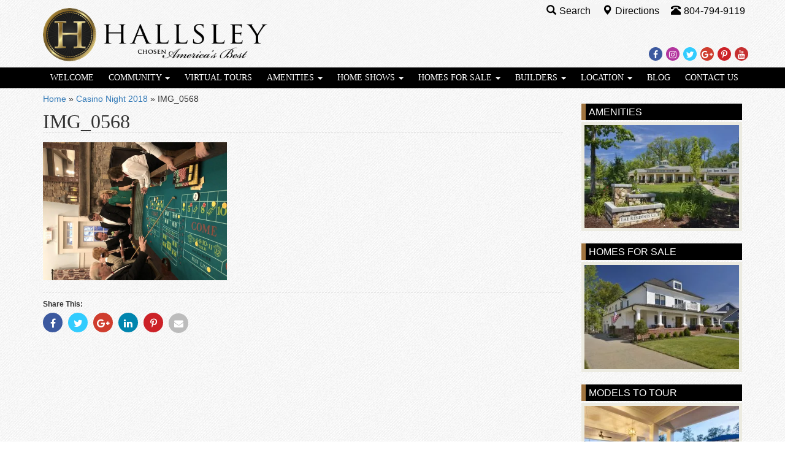

--- FILE ---
content_type: text/html; charset=UTF-8
request_url: https://www.hallsley.com/casino-night-2018/img_0568/
body_size: 10936
content:

<!DOCTYPE html>
<html lang="en-US">
<head>
  <meta charset="utf-8">
  <meta http-equiv="X-UA-Compatible" content="IE=edge">
  <meta name="viewport" content="width=device-width, initial-scale=1">

  	<link rel="apple-touch-icon" sizes="57x57" href="/apple-touch-icon-57x57.png">  
	<link rel="apple-touch-icon" sizes="114x114" href="/apple-touch-icon-114x114.png">    
	<link rel="apple-touch-icon" sizes="72x72" href="/apple-touch-icon-72x72.png">      
	<link rel="apple-touch-icon" sizes="144x144" href="/apple-touch-icon-144x144.png">        
	<link rel="apple-touch-icon" sizes="60x60" href="/apple-touch-icon-60x60.png">          
	<link rel="apple-touch-icon" sizes="120x120" href="/apple-touch-icon-120x120.png">            
	<link rel="apple-touch-icon" sizes="76x76" href="/apple-touch-icon-76x76.png">              
	<link rel="apple-touch-icon" sizes="152x152" href="/apple-touch-icon-152x152.png">                
	<link rel="icon" type="image/png" href="/favicon-196x196.png" sizes="196x196">                    
	<link rel="icon" type="image/png" href="/favicon-160x160.png" sizes="160x160">                    
	<link rel="icon" type="image/png" href="/favicon-96x96.png" sizes="96x96">                        
	<link rel="icon" type="image/png" href="/favicon-16x16.png" sizes="16x16">                          
	<link rel="icon" type="image/png" href="/favicon-32x32.png" sizes="32x32">                          
	<meta name="msapplication-TileColor" content="#ffc40d">                            
	<meta name="msapplication-TileImage" content="/mstile-144x144.png">                              
  <meta name='robots' content='index, follow, max-image-preview:large, max-snippet:-1, max-video-preview:-1' />
	<style>img:is([sizes="auto" i], [sizes^="auto," i]) { contain-intrinsic-size: 3000px 1500px }</style>
	
<!-- Google Tag Manager for WordPress by gtm4wp.com -->
<script data-cfasync="false" data-pagespeed-no-defer>
	var gtm4wp_datalayer_name = "dataLayer";
	var dataLayer = dataLayer || [];
</script>
<!-- End Google Tag Manager for WordPress by gtm4wp.com -->
	<!-- This site is optimized with the Yoast SEO plugin v24.3 - https://yoast.com/wordpress/plugins/seo/ -->
	<title>IMG_0568 - Hallsley</title>
	<link rel="canonical" href="https://www.hallsley.com/casino-night-2018/img_0568/" />
	<meta property="og:locale" content="en_US" />
	<meta property="og:type" content="article" />
	<meta property="og:title" content="IMG_0568 - Hallsley" />
	<meta property="og:url" content="https://www.hallsley.com/casino-night-2018/img_0568/" />
	<meta property="og:site_name" content="Hallsley" />
	<meta property="article:publisher" content="https://www.facebook.com/HallsleyAtMidlothian" />
	<meta property="og:image" content="https://www.hallsley.com/casino-night-2018/img_0568" />
	<meta property="og:image:width" content="1024" />
	<meta property="og:image:height" content="768" />
	<meta property="og:image:type" content="image/jpeg" />
	<meta name="twitter:card" content="summary_large_image" />
	<meta name="twitter:site" content="@hallsley" />
	<script type="application/ld+json" class="yoast-schema-graph">{"@context":"https://schema.org","@graph":[{"@type":"WebPage","@id":"https://www.hallsley.com/casino-night-2018/img_0568/","url":"https://www.hallsley.com/casino-night-2018/img_0568/","name":"IMG_0568 - Hallsley","isPartOf":{"@id":"https://www.hallsley.com/#website"},"primaryImageOfPage":{"@id":"https://www.hallsley.com/casino-night-2018/img_0568/#primaryimage"},"image":{"@id":"https://www.hallsley.com/casino-night-2018/img_0568/#primaryimage"},"thumbnailUrl":"https://www.hallsley.com/wp-content/uploads/sites/2/2018/05/IMG_0568.jpg","datePublished":"2018-05-02T17:39:28+00:00","dateModified":"2018-05-02T17:39:28+00:00","breadcrumb":{"@id":"https://www.hallsley.com/casino-night-2018/img_0568/#breadcrumb"},"inLanguage":"en-US","potentialAction":[{"@type":"ReadAction","target":["https://www.hallsley.com/casino-night-2018/img_0568/"]}]},{"@type":"ImageObject","inLanguage":"en-US","@id":"https://www.hallsley.com/casino-night-2018/img_0568/#primaryimage","url":"https://www.hallsley.com/wp-content/uploads/sites/2/2018/05/IMG_0568.jpg","contentUrl":"https://www.hallsley.com/wp-content/uploads/sites/2/2018/05/IMG_0568.jpg","width":4032,"height":3024},{"@type":"BreadcrumbList","@id":"https://www.hallsley.com/casino-night-2018/img_0568/#breadcrumb","itemListElement":[{"@type":"ListItem","position":1,"name":"Home","item":"https://www.hallsley.com/"},{"@type":"ListItem","position":2,"name":"Casino Night 2018","item":"https://www.hallsley.com/casino-night-2018/"},{"@type":"ListItem","position":3,"name":"IMG_0568"}]},{"@type":"WebSite","@id":"https://www.hallsley.com/#website","url":"https://www.hallsley.com/","name":"Hallsley","description":"New Home Community","potentialAction":[{"@type":"SearchAction","target":{"@type":"EntryPoint","urlTemplate":"https://www.hallsley.com/?s={search_term_string}"},"query-input":{"@type":"PropertyValueSpecification","valueRequired":true,"valueName":"search_term_string"}}],"inLanguage":"en-US"}]}</script>
	<!-- / Yoast SEO plugin. -->


<link rel='dns-prefetch' href='//cdnjs.cloudflare.com' />
<link rel='dns-prefetch' href='//ajax.googleapis.com' />
<link rel='dns-prefetch' href='//maxcdn.bootstrapcdn.com' />
<link rel="alternate" type="application/rss+xml" title="Hallsley &raquo; Feed" href="https://www.hallsley.com/feed/" />
<link rel="alternate" type="application/rss+xml" title="Hallsley &raquo; Comments Feed" href="https://www.hallsley.com/comments/feed/" />
<script type="text/javascript">
/* <![CDATA[ */
window._wpemojiSettings = {"baseUrl":"https:\/\/s.w.org\/images\/core\/emoji\/15.0.3\/72x72\/","ext":".png","svgUrl":"https:\/\/s.w.org\/images\/core\/emoji\/15.0.3\/svg\/","svgExt":".svg","source":{"concatemoji":"https:\/\/www.hallsley.com\/wp-includes\/js\/wp-emoji-release.min.js"}};
/*! This file is auto-generated */
!function(i,n){var o,s,e;function c(e){try{var t={supportTests:e,timestamp:(new Date).valueOf()};sessionStorage.setItem(o,JSON.stringify(t))}catch(e){}}function p(e,t,n){e.clearRect(0,0,e.canvas.width,e.canvas.height),e.fillText(t,0,0);var t=new Uint32Array(e.getImageData(0,0,e.canvas.width,e.canvas.height).data),r=(e.clearRect(0,0,e.canvas.width,e.canvas.height),e.fillText(n,0,0),new Uint32Array(e.getImageData(0,0,e.canvas.width,e.canvas.height).data));return t.every(function(e,t){return e===r[t]})}function u(e,t,n){switch(t){case"flag":return n(e,"\ud83c\udff3\ufe0f\u200d\u26a7\ufe0f","\ud83c\udff3\ufe0f\u200b\u26a7\ufe0f")?!1:!n(e,"\ud83c\uddfa\ud83c\uddf3","\ud83c\uddfa\u200b\ud83c\uddf3")&&!n(e,"\ud83c\udff4\udb40\udc67\udb40\udc62\udb40\udc65\udb40\udc6e\udb40\udc67\udb40\udc7f","\ud83c\udff4\u200b\udb40\udc67\u200b\udb40\udc62\u200b\udb40\udc65\u200b\udb40\udc6e\u200b\udb40\udc67\u200b\udb40\udc7f");case"emoji":return!n(e,"\ud83d\udc26\u200d\u2b1b","\ud83d\udc26\u200b\u2b1b")}return!1}function f(e,t,n){var r="undefined"!=typeof WorkerGlobalScope&&self instanceof WorkerGlobalScope?new OffscreenCanvas(300,150):i.createElement("canvas"),a=r.getContext("2d",{willReadFrequently:!0}),o=(a.textBaseline="top",a.font="600 32px Arial",{});return e.forEach(function(e){o[e]=t(a,e,n)}),o}function t(e){var t=i.createElement("script");t.src=e,t.defer=!0,i.head.appendChild(t)}"undefined"!=typeof Promise&&(o="wpEmojiSettingsSupports",s=["flag","emoji"],n.supports={everything:!0,everythingExceptFlag:!0},e=new Promise(function(e){i.addEventListener("DOMContentLoaded",e,{once:!0})}),new Promise(function(t){var n=function(){try{var e=JSON.parse(sessionStorage.getItem(o));if("object"==typeof e&&"number"==typeof e.timestamp&&(new Date).valueOf()<e.timestamp+604800&&"object"==typeof e.supportTests)return e.supportTests}catch(e){}return null}();if(!n){if("undefined"!=typeof Worker&&"undefined"!=typeof OffscreenCanvas&&"undefined"!=typeof URL&&URL.createObjectURL&&"undefined"!=typeof Blob)try{var e="postMessage("+f.toString()+"("+[JSON.stringify(s),u.toString(),p.toString()].join(",")+"));",r=new Blob([e],{type:"text/javascript"}),a=new Worker(URL.createObjectURL(r),{name:"wpTestEmojiSupports"});return void(a.onmessage=function(e){c(n=e.data),a.terminate(),t(n)})}catch(e){}c(n=f(s,u,p))}t(n)}).then(function(e){for(var t in e)n.supports[t]=e[t],n.supports.everything=n.supports.everything&&n.supports[t],"flag"!==t&&(n.supports.everythingExceptFlag=n.supports.everythingExceptFlag&&n.supports[t]);n.supports.everythingExceptFlag=n.supports.everythingExceptFlag&&!n.supports.flag,n.DOMReady=!1,n.readyCallback=function(){n.DOMReady=!0}}).then(function(){return e}).then(function(){var e;n.supports.everything||(n.readyCallback(),(e=n.source||{}).concatemoji?t(e.concatemoji):e.wpemoji&&e.twemoji&&(t(e.twemoji),t(e.wpemoji)))}))}((window,document),window._wpemojiSettings);
/* ]]> */
</script>
<link rel='stylesheet' id='sass-css' href='https://www.hallsley.com/wp-content/themes/hallsley-2014/build/css/sass.min.css' type='text/css' media='all' />
<link rel="preload" as="style" onload="this.onload=null;this.rel='stylesheet'" id="fontawesome" href="//maxcdn.bootstrapcdn.com/font-awesome/4.7.0/css/font-awesome.min.css" type="text/css" media="all" />
<link rel="preload" as="style" onload="this.onload=null;this.rel='stylesheet'" id="fpw_styles_css" href="https://www.hallsley.com/wp-content/plugins/feature-a-page-widget/css/fpw_styles.css" type="text/css" media="all" />
<style id='wp-emoji-styles-inline-css' type='text/css'>

	img.wp-smiley, img.emoji {
		display: inline !important;
		border: none !important;
		box-shadow: none !important;
		height: 1em !important;
		width: 1em !important;
		margin: 0 0.07em !important;
		vertical-align: -0.1em !important;
		background: none !important;
		padding: 0 !important;
	}
</style>
<style id='classic-theme-styles-inline-css' type='text/css'>
/*! This file is auto-generated */
.wp-block-button__link{color:#fff;background-color:#32373c;border-radius:9999px;box-shadow:none;text-decoration:none;padding:calc(.667em + 2px) calc(1.333em + 2px);font-size:1.125em}.wp-block-file__button{background:#32373c;color:#fff;text-decoration:none}
</style>
<style id='global-styles-inline-css' type='text/css'>
:root{--wp--preset--aspect-ratio--square: 1;--wp--preset--aspect-ratio--4-3: 4/3;--wp--preset--aspect-ratio--3-4: 3/4;--wp--preset--aspect-ratio--3-2: 3/2;--wp--preset--aspect-ratio--2-3: 2/3;--wp--preset--aspect-ratio--16-9: 16/9;--wp--preset--aspect-ratio--9-16: 9/16;--wp--preset--color--black: #000000;--wp--preset--color--cyan-bluish-gray: #abb8c3;--wp--preset--color--white: #ffffff;--wp--preset--color--pale-pink: #f78da7;--wp--preset--color--vivid-red: #cf2e2e;--wp--preset--color--luminous-vivid-orange: #ff6900;--wp--preset--color--luminous-vivid-amber: #fcb900;--wp--preset--color--light-green-cyan: #7bdcb5;--wp--preset--color--vivid-green-cyan: #00d084;--wp--preset--color--pale-cyan-blue: #8ed1fc;--wp--preset--color--vivid-cyan-blue: #0693e3;--wp--preset--color--vivid-purple: #9b51e0;--wp--preset--gradient--vivid-cyan-blue-to-vivid-purple: linear-gradient(135deg,rgba(6,147,227,1) 0%,rgb(155,81,224) 100%);--wp--preset--gradient--light-green-cyan-to-vivid-green-cyan: linear-gradient(135deg,rgb(122,220,180) 0%,rgb(0,208,130) 100%);--wp--preset--gradient--luminous-vivid-amber-to-luminous-vivid-orange: linear-gradient(135deg,rgba(252,185,0,1) 0%,rgba(255,105,0,1) 100%);--wp--preset--gradient--luminous-vivid-orange-to-vivid-red: linear-gradient(135deg,rgba(255,105,0,1) 0%,rgb(207,46,46) 100%);--wp--preset--gradient--very-light-gray-to-cyan-bluish-gray: linear-gradient(135deg,rgb(238,238,238) 0%,rgb(169,184,195) 100%);--wp--preset--gradient--cool-to-warm-spectrum: linear-gradient(135deg,rgb(74,234,220) 0%,rgb(151,120,209) 20%,rgb(207,42,186) 40%,rgb(238,44,130) 60%,rgb(251,105,98) 80%,rgb(254,248,76) 100%);--wp--preset--gradient--blush-light-purple: linear-gradient(135deg,rgb(255,206,236) 0%,rgb(152,150,240) 100%);--wp--preset--gradient--blush-bordeaux: linear-gradient(135deg,rgb(254,205,165) 0%,rgb(254,45,45) 50%,rgb(107,0,62) 100%);--wp--preset--gradient--luminous-dusk: linear-gradient(135deg,rgb(255,203,112) 0%,rgb(199,81,192) 50%,rgb(65,88,208) 100%);--wp--preset--gradient--pale-ocean: linear-gradient(135deg,rgb(255,245,203) 0%,rgb(182,227,212) 50%,rgb(51,167,181) 100%);--wp--preset--gradient--electric-grass: linear-gradient(135deg,rgb(202,248,128) 0%,rgb(113,206,126) 100%);--wp--preset--gradient--midnight: linear-gradient(135deg,rgb(2,3,129) 0%,rgb(40,116,252) 100%);--wp--preset--font-size--small: 13px;--wp--preset--font-size--medium: 20px;--wp--preset--font-size--large: 36px;--wp--preset--font-size--x-large: 42px;--wp--preset--spacing--20: 0.44rem;--wp--preset--spacing--30: 0.67rem;--wp--preset--spacing--40: 1rem;--wp--preset--spacing--50: 1.5rem;--wp--preset--spacing--60: 2.25rem;--wp--preset--spacing--70: 3.38rem;--wp--preset--spacing--80: 5.06rem;--wp--preset--shadow--natural: 6px 6px 9px rgba(0, 0, 0, 0.2);--wp--preset--shadow--deep: 12px 12px 50px rgba(0, 0, 0, 0.4);--wp--preset--shadow--sharp: 6px 6px 0px rgba(0, 0, 0, 0.2);--wp--preset--shadow--outlined: 6px 6px 0px -3px rgba(255, 255, 255, 1), 6px 6px rgba(0, 0, 0, 1);--wp--preset--shadow--crisp: 6px 6px 0px rgba(0, 0, 0, 1);}:where(.is-layout-flex){gap: 0.5em;}:where(.is-layout-grid){gap: 0.5em;}body .is-layout-flex{display: flex;}.is-layout-flex{flex-wrap: wrap;align-items: center;}.is-layout-flex > :is(*, div){margin: 0;}body .is-layout-grid{display: grid;}.is-layout-grid > :is(*, div){margin: 0;}:where(.wp-block-columns.is-layout-flex){gap: 2em;}:where(.wp-block-columns.is-layout-grid){gap: 2em;}:where(.wp-block-post-template.is-layout-flex){gap: 1.25em;}:where(.wp-block-post-template.is-layout-grid){gap: 1.25em;}.has-black-color{color: var(--wp--preset--color--black) !important;}.has-cyan-bluish-gray-color{color: var(--wp--preset--color--cyan-bluish-gray) !important;}.has-white-color{color: var(--wp--preset--color--white) !important;}.has-pale-pink-color{color: var(--wp--preset--color--pale-pink) !important;}.has-vivid-red-color{color: var(--wp--preset--color--vivid-red) !important;}.has-luminous-vivid-orange-color{color: var(--wp--preset--color--luminous-vivid-orange) !important;}.has-luminous-vivid-amber-color{color: var(--wp--preset--color--luminous-vivid-amber) !important;}.has-light-green-cyan-color{color: var(--wp--preset--color--light-green-cyan) !important;}.has-vivid-green-cyan-color{color: var(--wp--preset--color--vivid-green-cyan) !important;}.has-pale-cyan-blue-color{color: var(--wp--preset--color--pale-cyan-blue) !important;}.has-vivid-cyan-blue-color{color: var(--wp--preset--color--vivid-cyan-blue) !important;}.has-vivid-purple-color{color: var(--wp--preset--color--vivid-purple) !important;}.has-black-background-color{background-color: var(--wp--preset--color--black) !important;}.has-cyan-bluish-gray-background-color{background-color: var(--wp--preset--color--cyan-bluish-gray) !important;}.has-white-background-color{background-color: var(--wp--preset--color--white) !important;}.has-pale-pink-background-color{background-color: var(--wp--preset--color--pale-pink) !important;}.has-vivid-red-background-color{background-color: var(--wp--preset--color--vivid-red) !important;}.has-luminous-vivid-orange-background-color{background-color: var(--wp--preset--color--luminous-vivid-orange) !important;}.has-luminous-vivid-amber-background-color{background-color: var(--wp--preset--color--luminous-vivid-amber) !important;}.has-light-green-cyan-background-color{background-color: var(--wp--preset--color--light-green-cyan) !important;}.has-vivid-green-cyan-background-color{background-color: var(--wp--preset--color--vivid-green-cyan) !important;}.has-pale-cyan-blue-background-color{background-color: var(--wp--preset--color--pale-cyan-blue) !important;}.has-vivid-cyan-blue-background-color{background-color: var(--wp--preset--color--vivid-cyan-blue) !important;}.has-vivid-purple-background-color{background-color: var(--wp--preset--color--vivid-purple) !important;}.has-black-border-color{border-color: var(--wp--preset--color--black) !important;}.has-cyan-bluish-gray-border-color{border-color: var(--wp--preset--color--cyan-bluish-gray) !important;}.has-white-border-color{border-color: var(--wp--preset--color--white) !important;}.has-pale-pink-border-color{border-color: var(--wp--preset--color--pale-pink) !important;}.has-vivid-red-border-color{border-color: var(--wp--preset--color--vivid-red) !important;}.has-luminous-vivid-orange-border-color{border-color: var(--wp--preset--color--luminous-vivid-orange) !important;}.has-luminous-vivid-amber-border-color{border-color: var(--wp--preset--color--luminous-vivid-amber) !important;}.has-light-green-cyan-border-color{border-color: var(--wp--preset--color--light-green-cyan) !important;}.has-vivid-green-cyan-border-color{border-color: var(--wp--preset--color--vivid-green-cyan) !important;}.has-pale-cyan-blue-border-color{border-color: var(--wp--preset--color--pale-cyan-blue) !important;}.has-vivid-cyan-blue-border-color{border-color: var(--wp--preset--color--vivid-cyan-blue) !important;}.has-vivid-purple-border-color{border-color: var(--wp--preset--color--vivid-purple) !important;}.has-vivid-cyan-blue-to-vivid-purple-gradient-background{background: var(--wp--preset--gradient--vivid-cyan-blue-to-vivid-purple) !important;}.has-light-green-cyan-to-vivid-green-cyan-gradient-background{background: var(--wp--preset--gradient--light-green-cyan-to-vivid-green-cyan) !important;}.has-luminous-vivid-amber-to-luminous-vivid-orange-gradient-background{background: var(--wp--preset--gradient--luminous-vivid-amber-to-luminous-vivid-orange) !important;}.has-luminous-vivid-orange-to-vivid-red-gradient-background{background: var(--wp--preset--gradient--luminous-vivid-orange-to-vivid-red) !important;}.has-very-light-gray-to-cyan-bluish-gray-gradient-background{background: var(--wp--preset--gradient--very-light-gray-to-cyan-bluish-gray) !important;}.has-cool-to-warm-spectrum-gradient-background{background: var(--wp--preset--gradient--cool-to-warm-spectrum) !important;}.has-blush-light-purple-gradient-background{background: var(--wp--preset--gradient--blush-light-purple) !important;}.has-blush-bordeaux-gradient-background{background: var(--wp--preset--gradient--blush-bordeaux) !important;}.has-luminous-dusk-gradient-background{background: var(--wp--preset--gradient--luminous-dusk) !important;}.has-pale-ocean-gradient-background{background: var(--wp--preset--gradient--pale-ocean) !important;}.has-electric-grass-gradient-background{background: var(--wp--preset--gradient--electric-grass) !important;}.has-midnight-gradient-background{background: var(--wp--preset--gradient--midnight) !important;}.has-small-font-size{font-size: var(--wp--preset--font-size--small) !important;}.has-medium-font-size{font-size: var(--wp--preset--font-size--medium) !important;}.has-large-font-size{font-size: var(--wp--preset--font-size--large) !important;}.has-x-large-font-size{font-size: var(--wp--preset--font-size--x-large) !important;}
:where(.wp-block-post-template.is-layout-flex){gap: 1.25em;}:where(.wp-block-post-template.is-layout-grid){gap: 1.25em;}
:where(.wp-block-columns.is-layout-flex){gap: 2em;}:where(.wp-block-columns.is-layout-grid){gap: 2em;}
:root :where(.wp-block-pullquote){font-size: 1.5em;line-height: 1.6;}
</style>
<link rel="preload" as="style" onload="this.onload=null;this.rel='stylesheet'" id="boot-slider" href="https://www.hallsley.com/wp-content/plugins/boot-slider-eastwest/css/carousel.css" type="text/css" media="all" />
<link rel="preload" as="style" onload="this.onload=null;this.rel='stylesheet'" id="contact-us" href="https://www.hallsley.com/wp-content/plugins/contact-us-eastwest/css/contact-us.css" type="text/css" media="all" />
<link rel="preload" as="style" onload="this.onload=null;this.rel='stylesheet'" id="bsearch-style" href="https://www.hallsley.com/wp-content/plugins/better-search/includes/css/bsearch-styles.min.css" type="text/css" media="all" />
<link rel="preload" as="style" onload="this.onload=null;this.rel='stylesheet'" id="swifty-img-widget-widget-styles" href="https://www.hallsley.com/wp-content/plugins/swifty-image-widget/css/widget.css" type="text/css" media="all" />
<script type="text/javascript" defer src="//ajax.googleapis.com/ajax/libs/jquery/1.12.4/jquery.min.js" id="jquery-js"></script>
<script type="text/javascript" defer src="//cdnjs.cloudflare.com/ajax/libs/jquery.lazy/1.7.10/jquery.lazy.min.js" id="wd-lazyload-library-js"></script>
<script type="text/javascript" defer src="//cdnjs.cloudflare.com/ajax/libs/jquery.lazy/1.7.10/jquery.lazy.plugins.min.js" id="wd-lazyload-library-plugins-js"></script>
<script type="text/javascript" id="wd-lazyload-plugin-js-extra">
/* <![CDATA[ */
var WDLazyloadAjax = {"settings":{"effect":"fadeIn","yt_thumb":"maxresdefault","yt_ignore_pages":"1141,8024","_fs_blog_admin":"true","media_manager_alt":"1","remove_empty_tags":"1","check_iframe_title":"1"}};
/* ]]> */
</script>
<script type="text/javascript" defer src="https://www.hallsley.com/wp-content/plugins/wd-lazyload/build/plugin.js" id="wd-lazyload-plugin-js"></script>
<script type="text/javascript" defer src="//maxcdn.bootstrapcdn.com/bootstrap/3.3.7/js/bootstrap.min.js" id="bootstrap-js"></script>
<script type="text/javascript" defer src="https://www.hallsley.com/wp-content/themes/hallsley-2014/build/js/core.min.js" id="core-js"></script>
<script type="text/javascript" defer src="https://cdnjs.cloudflare.com/ajax/libs/loadCSS/2.1.0/cssrelpreload.min.js" id="cssrel-preload-js"></script>
<script type="text/javascript" defer src="https://www.hallsley.com/wp-content/plugins/boot-slider-eastwest/js/slider.js" id="boot-slider-js"></script>
<link rel="https://api.w.org/" href="https://www.hallsley.com/wp-json/" /><link rel="alternate" title="JSON" type="application/json" href="https://www.hallsley.com/wp-json/wp/v2/media/18035" /><link rel="EditURI" type="application/rsd+xml" title="RSD" href="https://www.hallsley.com/xmlrpc.php?rsd" />
<meta name="generator" content="WordPress 6.7.4" />
<link rel='shortlink' href='https://www.hallsley.com/?p=18035' />
<link rel="alternate" title="oEmbed (JSON)" type="application/json+oembed" href="https://www.hallsley.com/wp-json/oembed/1.0/embed?url=https%3A%2F%2Fwww.hallsley.com%2Fcasino-night-2018%2Fimg_0568%2F" />
<link rel="alternate" title="oEmbed (XML)" type="text/xml+oembed" href="https://www.hallsley.com/wp-json/oembed/1.0/embed?url=https%3A%2F%2Fwww.hallsley.com%2Fcasino-night-2018%2Fimg_0568%2F&#038;format=xml" />

<!-- Google Tag Manager for WordPress by gtm4wp.com -->
<!-- GTM Container placement set to manual -->
<script data-cfasync="false" data-pagespeed-no-defer>
	var dataLayer_content = {"visitorLoginState":"logged-out","pagePostType":"attachment","pagePostType2":"single-attachment","pagePostAuthor":"katyp"};
	dataLayer.push( dataLayer_content );
</script>
<script data-cfasync="false">
(function(w,d,s,l,i){w[l]=w[l]||[];w[l].push({'gtm.start':
new Date().getTime(),event:'gtm.js'});var f=d.getElementsByTagName(s)[0],
j=d.createElement(s),dl=l!='dataLayer'?'&l='+l:'';j.async=true;j.src=
'//www.googletagmanager.com/gtm.js?id='+i+dl;f.parentNode.insertBefore(j,f);
})(window,document,'script','dataLayer','GTM-55RTCX');
</script>
<!-- End Google Tag Manager for WordPress by gtm4wp.com -->
</head>

                                           

<body class="attachment attachment-template-default attachmentid-18035 attachment-jpeg">

<!-- GTM Container placement set to manual -->
<!-- Google Tag Manager (noscript) -->
				<noscript><iframe src="https://www.googletagmanager.com/ns.html?id=GTM-55RTCX" height="0" width="0" style="display:none;visibility:hidden" aria-hidden="true"></iframe></noscript>
<!-- End Google Tag Manager (noscript) -->
<div id="fb-root"></div>

<div class="container">

  <header id="site-header">

      <div class="logo">

       <a href="/">
	     	 <picture>
	         <source type="image/webp" media="all" srcset="https://www.hallsley.com/wp-content/themes/hallsley-2014/images/hallsley-logo-med-wide-best.png.webp"/>
	         <source type="image/png" media="all" srcset="https://www.hallsley.com/wp-content/themes/hallsley-2014/images/hallsley-logo-med-wide-best.png"/>
	         <img class="" src="https://www.hallsley.com/wp-content/themes/hallsley-2014/images/hallsley-logo-med-wide-best.png" alt="EWC Logo"/>
	       </picture>
       </a>
      </div>

      <div class="header-info">

	      <div class="social-media">
	        <a href="https://www.facebook.com/HallsleyAtMidlothian" target="_blank">
	          <span class="fa fa-facebook-f"></span>
	          <span class="sr-only">Facebook</span>
          </a>
	        <a href="https://www.instagram.com/hallsley" target="_blank">
	          <span class="fa fa-instagram"></span>
	          <span class="sr-only">Instagram</span>
          </a>
	        <a href="http://twitter.com/hallsley" target="_blank">
	          <span class="fa fa-twitter"></span>
	          <span class="sr-only">Twitter</span>
          </a>
	        <a href="https://plus.google.com/115477750105929468053/about" target="_blank">
	          <span class="fa fa-google-plus"></span>
	          <span class="sr-only">Google Plus</span>
          </a>
	        <a href="https://www.pinterest.com/hallsley/" target="_blank">
	          <span class="fa fa-pinterest-p"></span>
	          <span class="sr-only">Pinterest</span>
          </a>
	        <a href="https://www.youtube.com/user/hallsley" target="_blank">
	          <span class="fa fa-youtube"></span>
	          <span class="sr-only">Youtube</span>
          </a>
        </div>

         <div class="header-contact">
	         <div class="driving-directions">
	         
	           <a tabindex="0" id="search-popover" data-toggle="popover" role="button">
	             <span class="glyphicon glyphicon-search"></span>Search
	            </a>
	            <div id="search-popover-content" class="hide">
	              <form class="form-inline" role="form" action="/">
	                <div class="form-group">
	                  <input type="text" placeholder="Search For" id="s" name="s" class="form-control" aria-label="Search For"/>
	                  <button type="submit" class="btn btn-primary">Go</button>
                  </div>
                </form>
              </div>
              
	         </div>
	         <div class="driving-directions">
	           <a href="/location/driving-directions/">
	             <span class="glyphicon glyphicon-map-marker"></span>Directions
	            </a>
	         </div>
	         <div class="phone-number">
	           <a href="tel:8047949119">
  	           <span class="glyphicon glyphicon-phone-alt"></span>804-794-9119
              </a>
	         </div>
        </div>

      </div>

  </header>

<!-- end header div -->
</div>

<nav class="navbar" role="navigation"> 

  <!-- Brand and toggle get grouped for better mobile display --> 
  <div class="navbar-header"> 
    <button type="button" class="navbar-toggle" data-toggle="collapse" data-target=".navbar-ex1-collapse"> 
      <span class="sr-only">Toggle navigation</span> 
      <span class="icon-bar"></span> 
      <span class="icon-bar"></span> 
      <span class="icon-bar"></span> 
    </button> 
    <a class="navbar-brand" href="https://www.hallsley.com">

	    <picture>
	    	<source type="image/webp" media="all" srcset="https://www.hallsley.com/wp-content/themes/hallsley-2014/images/hallsley-logo-mobile-white.png.webp"/>
	      <source type="image/png" media="all" srcset="https://www.hallsley.com/wp-content/themes/hallsley-2014/images/hallsley-logo-mobile-white.png"/>
	      <img class="alignleft" src="https://www.hallsley.com/wp-content/themes/hallsley-2014/images/hallsley-logo-mobile-white.png" alt="Logo"/>
	    </picture>
    </a>
  </div> 

  <!-- Collect the nav links, forms, and other content for toggling --> 
  <div class="collapse navbar-collapse navbar-ex1-collapse">
	
    <ul id="menu-main" class="nav nav-justified"><li   id="menu-item-6291" class="menu-item menu-item-type-post_type menu-item-object-page menu-item-home menu-item-6291"><a title="Welcome" href="https://www.hallsley.com/">Welcome</a></li>
<li   id="menu-item-1660" class="menu-item menu-item-type-post_type menu-item-object-page menu-item-has-children menu-item-1660 dropdown"><a title="Community" href="#" data-toggle="dropdown" class="dropdown-toggle" aria-haspopup="true">Community <span class="caret"></span><span class="fa fa-chevron-right"></span></a>
<ul role="menu" class=" dropdown-menu">
	<li role="menuitem"  id="menu-item-9808" class="menu-item menu-item-type-post_type menu-item-object-page menu-item-9808"><a title="Developer" href="https://www.hallsley.com/about-us/">Developer</a></li>
	<li role="menuitem"  id="menu-item-6292" class="menu-item menu-item-type-post_type menu-item-object-page menu-item-6292"><a title="Community" href="https://www.hallsley.com/community/">Community</a></li>
	<li role="menuitem"  id="menu-item-14665" class="menu-item menu-item-type-post_type menu-item-object-page menu-item-14665"><a title="2017 Southern Living Street Of Hope" href="https://www.hallsley.com/southern-living-inspired-community-street-hope/">2017 Southern Living Street Of Hope</a></li>
	<li role="menuitem"  id="menu-item-2532" class="menu-item menu-item-type-post_type menu-item-object-page menu-item-2532"><a title="Community Tour Map" href="https://www.hallsley.com/community/tour-map/">Community Tour Map</a></li>
	<li role="menuitem"  id="menu-item-18729" class="menu-item menu-item-type-post_type menu-item-object-page menu-item-18729"><a title="Available Lots And Homes" href="https://www.hallsley.com/builders/available-homes-lots/">Available Lots And Homes</a></li>
	<li role="menuitem"  id="menu-item-4327" class="menu-item menu-item-type-post_type menu-item-object-page menu-item-4327"><a title="Interactive Map" href="https://www.hallsley.com/community/interactive-map/">Interactive Map</a></li>
	<li role="menuitem"  id="menu-item-12274" class="menu-item menu-item-type-post_type menu-item-object-page menu-item-12274"><a title="Hallsley Chosen America’s Best Video" href="https://www.hallsley.com/hallsley-chosen-americas-best-video/">Hallsley Chosen America’s Best Video</a></li>
	<li role="menuitem"  id="menu-item-11479" class="menu-item menu-item-type-post_type menu-item-object-page menu-item-11479"><a title="Awards &amp; Recognition" href="https://www.hallsley.com/awards-recognition/">Awards &amp; Recognition</a></li>
	<li role="menuitem"  id="menu-item-4084" class="menu-item menu-item-type-post_type menu-item-object-page menu-item-4084"><a title="Testimonial Videos" href="https://www.hallsley.com/testimonials/">Testimonial Videos</a></li>
	<li role="menuitem"  id="menu-item-1672" class="menu-item menu-item-type-post_type menu-item-object-page menu-item-1672"><a title="Architectural Integrity" href="https://www.hallsley.com/homes/architectural-integrity/">Architectural Integrity</a></li>
	<li role="menuitem"  id="menu-item-2055" class="menu-item menu-item-type-post_type menu-item-object-page menu-item-2055"><a title="History" href="https://www.hallsley.com/community/history/">History</a></li>
</ul>
</li>
<li   id="menu-item-19821" class="menu-item menu-item-type-post_type menu-item-object-page menu-item-19821"><a title="Virtual Tours" href="https://www.hallsley.com/take-a-tour-of-hallsley-virtually/">Virtual Tours</a></li>
<li   id="menu-item-1661" class="menu-item menu-item-type-post_type menu-item-object-page menu-item-has-children menu-item-1661 dropdown"><a title="Amenities" href="#" data-toggle="dropdown" class="dropdown-toggle" aria-haspopup="true">Amenities <span class="caret"></span><span class="fa fa-chevron-right"></span></a>
<ul role="menu" class=" dropdown-menu">
	<li role="menuitem"  id="menu-item-5532" class="menu-item menu-item-type-post_type menu-item-object-page menu-item-5532"><a title="Residents Club" href="https://www.hallsley.com/amenities/">Residents Club</a></li>
	<li role="menuitem"  id="menu-item-12067" class="menu-item menu-item-type-post_type menu-item-object-page menu-item-12067"><a title="Boot Camp Of Fun Short Film" href="https://www.hallsley.com/boot-camp-fun-short-film/">Boot Camp Of Fun Short Film</a></li>
	<li role="menuitem"  id="menu-item-9753" class="menu-item menu-item-type-post_type menu-item-object-page menu-item-9753"><a title="3-D Club And Amenity Village Tour" href="https://www.hallsley.com/residents-club-amenity-village/">3-D Club And Amenity Village Tour</a></li>
	<li role="menuitem"  id="menu-item-5531" class="menu-item menu-item-type-post_type menu-item-object-page menu-item-5531"><a title="2020 Events Calendar" href="https://www.hallsley.com/events-calendar/">2020 Events Calendar</a></li>
	<li role="menuitem"  id="menu-item-8956" class="menu-item menu-item-type-post_type menu-item-object-page menu-item-8956"><a title="The Hallsley Hopper" href="https://www.hallsley.com/hallsley-chauffeured-limousine/">The Hallsley Hopper</a></li>
	<li role="menuitem"  id="menu-item-10228" class="menu-item menu-item-type-post_type menu-item-object-page menu-item-10228"><a title="Photo Albums" href="https://www.hallsley.com/photo-albums/">Photo Albums</a></li>
	<li role="menuitem"  id="menu-item-12835" class="menu-item menu-item-type-post_type menu-item-object-page menu-item-12835"><a title="East West Foundation" href="https://www.hallsley.com/community/east-west-foundation/">East West Foundation</a></li>
</ul>
</li>
<li   id="menu-item-7869" class="menu-item menu-item-type-post_type menu-item-object-page menu-item-has-children menu-item-7869 dropdown"><a title="Home Shows" href="#" data-toggle="dropdown" class="dropdown-toggle" aria-haspopup="true">Home Shows <span class="caret"></span><span class="fa fa-chevron-right"></span></a>
<ul role="menu" class=" dropdown-menu">
	<li role="menuitem"  id="menu-item-13631" class="menu-item menu-item-type-post_type menu-item-object-page menu-item-13631"><a title="2017 Southern Living Street Of Hope" href="https://www.hallsley.com/southern-living-inspired-community-street-hope/">2017 Southern Living Street Of Hope</a></li>
	<li role="menuitem"  id="menu-item-8448" class="menu-item menu-item-type-post_type menu-item-object-page menu-item-8448"><a title="2016 Hallsley Homearama" href="https://www.hallsley.com/2016-hallsley-homearama/">2016 Hallsley Homearama</a></li>
	<li role="menuitem"  id="menu-item-6043" class="menu-item menu-item-type-post_type menu-item-object-page menu-item-6043"><a title="2015 Massey Street Of Hope" href="https://www.hallsley.com/masseystreetofhope/">2015 Massey Street Of Hope</a></li>
	<li role="menuitem"  id="menu-item-3981" class="menu-item menu-item-type-post_type menu-item-object-page menu-item-3981"><a title="2014 Richmond Symphony Designer House" href="https://www.hallsley.com/richmond-symphony-designer-house/">2014 Richmond Symphony Designer House</a></li>
	<li role="menuitem"  id="menu-item-3646" class="menu-item menu-item-type-post_type menu-item-object-page menu-item-3646"><a title="2014 Southern Living Showcase Home" href="https://www.hallsley.com/southernlivingshowcasehome/">2014 Southern Living Showcase Home</a></li>
</ul>
</li>
<li   id="menu-item-2287" class="menu-item menu-item-type-post_type menu-item-object-page menu-item-has-children menu-item-2287 dropdown"><a title="Homes For Sale" href="#" data-toggle="dropdown" class="dropdown-toggle" aria-haspopup="true">Homes For Sale <span class="caret"></span><span class="fa fa-chevron-right"></span></a>
<ul role="menu" class=" dropdown-menu">
	<li role="menuitem"  id="menu-item-3558" class="menu-item menu-item-type-post_type menu-item-object-page menu-item-3558"><a title="Homes For Sale" href="https://www.hallsley.com/available-homes/">Homes For Sale</a></li>
	<li role="menuitem"  id="menu-item-19822" class="menu-item menu-item-type-post_type menu-item-object-page menu-item-19822"><a title="Virtual Tours" href="https://www.hallsley.com/take-a-tour-of-hallsley-virtually/">Virtual Tours</a></li>
	<li role="menuitem"  id="menu-item-18728" class="menu-item menu-item-type-post_type menu-item-object-page menu-item-18728"><a title="Available Lots And Homes" href="https://www.hallsley.com/builders/available-homes-lots/">Available Lots And Homes</a></li>
	<li role="menuitem"  id="menu-item-6861" class="menu-item menu-item-type-custom menu-item-object-custom menu-item-6861"><a title="Interactive Map" href="/community/interactive-map/">Interactive Map</a></li>
	<li role="menuitem"  id="menu-item-14664" class="menu-item menu-item-type-post_type menu-item-object-page menu-item-14664"><a title="2017 Southern Living Street Of Hope" href="https://www.hallsley.com/southern-living-inspired-community-street-hope/">2017 Southern Living Street Of Hope</a></li>
	<li role="menuitem"  id="menu-item-14671" class="menu-item menu-item-type-post_type menu-item-object-page menu-item-14671"><a title="Ascot" href="https://www.hallsley.com/ascot/">Ascot</a></li>
	<li role="menuitem"  id="menu-item-13364" class="menu-item menu-item-type-post_type menu-item-object-page menu-item-13364"><a title="The Oaks" href="https://www.hallsley.com/the-oaks/">The Oaks</a></li>
	<li role="menuitem"  id="menu-item-18199" class="menu-item menu-item-type-post_type menu-item-object-page menu-item-18199"><a title="Oaks Bluff" href="https://www.hallsley.com/oaks-bluff/">Oaks Bluff</a></li>
	<li role="menuitem"  id="menu-item-8037" class="menu-item menu-item-type-post_type menu-item-object-page menu-item-8037"><a title="The Parks At Hallsley" href="https://www.hallsley.com/the-parks-at-hallsley/">The Parks At Hallsley</a></li>
	<li role="menuitem"  id="menu-item-18200" class="menu-item menu-item-type-post_type menu-item-object-page menu-item-18200"><a title="Primland Creek" href="https://www.hallsley.com/primland-creek/">Primland Creek</a></li>
	<li role="menuitem"  id="menu-item-14581" class="menu-item menu-item-type-post_type menu-item-object-page menu-item-14581"><a title="Rosemary Creek" href="https://www.hallsley.com/builders/rosemary-creek/">Rosemary Creek</a></li>
	<li role="menuitem"  id="menu-item-14582" class="menu-item menu-item-type-post_type menu-item-object-page menu-item-14582"><a title="Willow Creek at Hallsley" href="https://www.hallsley.com/builders/willow-creek-at-hallsley/">Willow Creek at Hallsley</a></li>
	<li role="menuitem"  id="menu-item-9773" class="menu-item menu-item-type-post_type menu-item-object-page menu-item-9773"><a title="The Woodlands At Hallsley 1+ Acre Homesites" href="https://www.hallsley.com/the-woodlands-at-hallsley/">The Woodlands At Hallsley 1+ Acre Homesites</a></li>
	<li role="menuitem"  id="menu-item-13481" class="menu-item menu-item-type-post_type menu-item-object-page menu-item-13481"><a title="A 3-D Look Inside Hallsley Homes" href="https://www.hallsley.com/3-d-look-inside-hallsley-homes/">A 3-D Look Inside Hallsley Homes</a></li>
</ul>
</li>
<li   id="menu-item-1674" class="menu-item menu-item-type-post_type menu-item-object-page menu-item-has-children menu-item-1674 dropdown"><a title="Builders" href="#" data-toggle="dropdown" class="dropdown-toggle" aria-haspopup="true">Builders <span class="caret"></span><span class="fa fa-chevron-right"></span></a>
<ul role="menu" class=" dropdown-menu">
	<li role="menuitem"  id="menu-item-14687" class="menu-item menu-item-type-post_type menu-item-object-page menu-item-14687"><a title="Hallsley Builders" href="https://www.hallsley.com/hallsley-builders/">Hallsley Builders</a></li>
	<li role="menuitem"  id="menu-item-18730" class="menu-item menu-item-type-post_type menu-item-object-page menu-item-18730"><a title="Available Lots And Homes" href="https://www.hallsley.com/builders/available-homes-lots/">Available Lots And Homes</a></li>
	<li role="menuitem"  id="menu-item-14578" class="menu-item menu-item-type-post_type menu-item-object-page menu-item-14578"><a title="Biringer Builders" href="https://www.hallsley.com/builders/biringer-builders/">Biringer Builders</a></li>
	<li role="menuitem"  id="menu-item-14573" class="menu-item menu-item-type-post_type menu-item-object-page menu-item-14573"><a title="Homesmith Construction" href="https://www.hallsley.com/builders/homesmith/">Homesmith Construction</a></li>
	<li role="menuitem"  id="menu-item-14575" class="menu-item menu-item-type-post_type menu-item-object-page menu-item-14575"><a title="Perkinson Homes" href="https://www.hallsley.com/builders/perkinson-homes/">Perkinson Homes</a></li>
	<li role="menuitem"  id="menu-item-14576" class="menu-item menu-item-type-post_type menu-item-object-page menu-item-14576"><a title="Ray Williams Custom Homes" href="https://www.hallsley.com/builders/ray-williams-custom-homes/">Ray Williams Custom Homes</a></li>
	<li role="menuitem"  id="menu-item-14572" class="menu-item menu-item-type-post_type menu-item-object-page menu-item-14572"><a title="Homeplaces, Ltd." href="https://www.hallsley.com/builders/homeplaces/">Homeplaces, Ltd.</a></li>
	<li role="menuitem"  id="menu-item-14571" class="menu-item menu-item-type-post_type menu-item-object-page menu-item-14571"><a title="Creative Home Concepts" href="https://www.hallsley.com/builders/creative-homes-concepts/">Creative Home Concepts</a></li>
	<li role="menuitem"  id="menu-item-18641" class="menu-item menu-item-type-post_type menu-item-object-page menu-item-18641"><a title="Covenant Building &amp; Design" href="https://www.hallsley.com/covenant-building-design/">Covenant Building &amp; Design</a></li>
	<li role="menuitem"  id="menu-item-14570" class="menu-item menu-item-type-post_type menu-item-object-page menu-item-14570"><a title="Youngblood Properties" href="https://www.hallsley.com/builders/youngblood-properties/">Youngblood Properties</a></li>
	<li role="menuitem"  id="menu-item-18796" class="menu-item menu-item-type-post_type menu-item-object-page menu-item-18796"><a title="PerrinCrest Custom Homes" href="https://www.hallsley.com/perrincrest-custom-homes/">PerrinCrest Custom Homes</a></li>
</ul>
</li>
<li   id="menu-item-1663" class="menu-item menu-item-type-post_type menu-item-object-page menu-item-has-children menu-item-1663 dropdown"><a title="Location" href="#" data-toggle="dropdown" class="dropdown-toggle" aria-haspopup="true">Location <span class="caret"></span><span class="fa fa-chevron-right"></span></a>
<ul role="menu" class=" dropdown-menu">
	<li role="menuitem"  id="menu-item-6294" class="menu-item menu-item-type-post_type menu-item-object-page menu-item-6294"><a title="Location" href="https://www.hallsley.com/location/">Location</a></li>
	<li role="menuitem"  id="menu-item-1675" class="menu-item menu-item-type-post_type menu-item-object-page menu-item-1675"><a title="Conveniences" href="https://www.hallsley.com/location/conveniences/">Conveniences</a></li>
	<li role="menuitem"  id="menu-item-1676" class="menu-item menu-item-type-post_type menu-item-object-page menu-item-1676"><a title="Local Schools" href="https://www.hallsley.com/location/local-schools/">Local Schools</a></li>
</ul>
</li>
<li   id="menu-item-1665" class="menu-item menu-item-type-post_type menu-item-object-page menu-item-1665"><a title="Blog" href="https://www.hallsley.com/blog/">Blog</a></li>
<li   id="menu-item-1666" class="menu-item menu-item-type-post_type menu-item-object-page menu-item-1666"><a title="Contact Us" href="https://www.hallsley.com/contact-us/">Contact Us</a></li>
</ul>
  </div>

</nav>

<div class="container">

	<div class="row">

		<div class="col-xs-12 col-sm-8 col-md-9 front-content-cell">

			<section class="main-content-area">
	
		  	
		  <article id="post-18035">
		    	<header>

		<p id="breadcrumbs"><span><span><a href="https://www.hallsley.com/">Home</a></span> &raquo; <span><a href="https://www.hallsley.com/casino-night-2018/">Casino Night 2018</a></span> &raquo; <span class="breadcrumb_last" aria-current="page">IMG_0568</span></span></p>
		<h1>IMG_0568</h1>
	</header>
	
			    <div class="wrapper">
		      <p class="attachment"><a href="https://www.hallsley.com/wp-content/uploads/sites/2/2018/05/IMG_0568.jpg"><img width="300" height="225" class="attachment-medium size-medium lazyload lazyload" alt="" sizes="(max-width: 300px) 100vw, 300px" data-src="https://www.hallsley.com/wp-content/uploads/sites/2/2018/05/IMG_0568-300x225.jpg" data-srcset="https://www.hallsley.com/wp-content/uploads/sites/2/2018/05/IMG_0568-300x225.jpg 300w, https://www.hallsley.com/wp-content/uploads/sites/2/2018/05/IMG_0568-768x576.jpg 768w, https://www.hallsley.com/wp-content/uploads/sites/2/2018/05/IMG_0568-1024x768.jpg 1024w, https://www.hallsley.com/wp-content/uploads/sites/2/2018/05/IMG_0568-233x175.jpg 233w, https://www.hallsley.com/wp-content/uploads/sites/2/2018/05/IMG_0568-400x300.jpg 400w"></a></p>
		    </div>
		    <div class="clearfix"></div>
				<div class="social-media"><div class="social-media-text">Share This:</div><div class="social-media-icons"><a href="javascript:void(0)" class="sharing-eastwest-icon" title="Share With Facebook" data-show-count=1 data-url="https://www.hallsley.com/casino-night-2018/img_0568/" data-service="facebook">
                <span class="fa fa-facebook-f"></span>
                <span class="sr-only">Share With Facebook</span>
              </a><a href="javascript:void(0)" class="sharing-eastwest-icon" title="Share With Twitter" data-show-count=1 data-url="https://www.hallsley.com/casino-night-2018/img_0568/" data-service="twitter">
                <span class="fa fa-twitter"></span>
                <span class="sr-only">Share With Twitter</span>
              </a><a href="javascript:void(0)" class="sharing-eastwest-icon" title="Share With Googleplus" data-show-count=1 data-url="https://www.hallsley.com/casino-night-2018/img_0568/" data-service="googleplus">
                <span class="fa fa-google-plus"></span>
                <span class="sr-only">Share With Googleplus</span>
              </a><a href="javascript:void(0)" class="sharing-eastwest-icon" title="Share With Linkedin" data-show-count=1 data-url="https://www.hallsley.com/casino-night-2018/img_0568/" data-service="linkedin">
                <span class="fa fa-linkedin"></span>
                <span class="sr-only">Share With Linkedin</span>
              </a><a href="javascript:void(0)" class="sharing-eastwest-icon" title="Share With Pinterest" data-show-count=1 data-url="https://www.hallsley.com/casino-night-2018/img_0568/" data-service="pinterest">
                <span class="fa fa-pinterest-p"></span>
                <span class="sr-only">Share With Pinterest</span>
              </a><a href="javascript:void(0)" class="sharing-eastwest-icon" title="Share With Email"  data-url="https://www.hallsley.com/casino-night-2018/img_0568/" data-service="email">
                <span class="fa fa-envelope"></span>
                <span class="sr-only">Share With Email</span>
              </a></div></div>			</article>
	  
		  		  </section>

		</div>

		<div class="col-xs-12 col-sm-4 col-md-3 front-side-cell">
			<section class="sidebar-widgets widget-column">	
		    <ul><li id="fpw_widget-15" class="widget widget_fpw_widget"><a href="https://www.hallsley.com/amenities/" title="Amenities"><h2 class="widgettitle">Amenities</h2>
</a>
<article class="hentry fpw-clearfix fpw-layout-big">

	<a href="https://www.hallsley.com/amenities/" class="fpw-featured-link" rel="bookmark">
		<div class="fpw-featured-image">
			<picture>
              <source data-srcset="https://www.hallsley.com/wp-content/uploads/sites/2/2010/07/Hallsley-Residents-Clubhouse-lores-300x200.jpg.webp" media="all" type="image/webp"/>
              <source data-srcset="https://www.hallsley.com/wp-content/uploads/sites/2/2010/07/Hallsley-Residents-Clubhouse-lores-300x200.jpg" media="all" type="image/jpeg"/>
              <img class="lazyload" data-src="https://www.hallsley.com/wp-content/uploads/sites/2/2010/07/Hallsley-Residents-Clubhouse-lores-300x200.jpg" alt=""/>
            </picture>
            		</div>
	</a>

	<div class="fpw-excerpt entry-summary">
			</div>

</article>

</li>
<li id="fpw_widget-217" class="widget widget_fpw_widget"><a href="https://www.hallsley.com/available-homes/" title="Homes For Sale"><h2 class="widgettitle">Homes For Sale</h2>
</a>
<article class="hentry fpw-clearfix fpw-layout-big">

	<a href="https://www.hallsley.com/available-homes/" class="fpw-featured-link" rel="bookmark">
		<div class="fpw-featured-image">
			<picture>
              <source data-srcset="https://www.hallsley.com/wp-content/uploads/sites/2/2017/11/3-300x201.jpg.webp" media="all" type="image/webp"/>
              <source data-srcset="https://www.hallsley.com/wp-content/uploads/sites/2/2017/11/3-300x201.jpg" media="all" type="image/jpeg"/>
              <img class="lazyload" data-src="https://www.hallsley.com/wp-content/uploads/sites/2/2017/11/3-300x201.jpg" alt=""/>
            </picture>
            		</div>
	</a>

	<div class="fpw-excerpt entry-summary">
			</div>

</article>

</li>
<li id="fpw_widget-218" class="widget widget_fpw_widget"><a href="https://www.hallsley.com/model_home_tour/" title="Models To Tour"><h2 class="widgettitle">Models To Tour</h2>
</a>
<article class="hentry fpw-clearfix fpw-layout-big">

	<a href="https://www.hallsley.com/model_home_tour/" class="fpw-featured-link" rel="bookmark">
		<div class="fpw-featured-image">
			<picture>
              <source data-srcset="https://www.hallsley.com/wp-content/uploads/sites/2/2013/09/Model-Ct-BB-Clover-porch-to-street-Facebook-300x200.jpg.webp" media="all" type="image/webp"/>
              <source data-srcset="https://www.hallsley.com/wp-content/uploads/sites/2/2013/09/Model-Ct-BB-Clover-porch-to-street-Facebook-300x200.jpg" media="all" type="image/jpeg"/>
              <img class="lazyload" data-src="https://www.hallsley.com/wp-content/uploads/sites/2/2013/09/Model-Ct-BB-Clover-porch-to-street-Facebook-300x200.jpg" alt=""/>
            </picture>
            		</div>
	</a>

	<div class="fpw-excerpt entry-summary">
			</div>

</article>

</li>
<li id="fpw_widget-219" class="widget widget_fpw_widget"><a href="https://www.hallsley.com/photo-albums/" title="Photo Albums"><h2 class="widgettitle">Photo Albums</h2>
</a>
<article class="hentry fpw-clearfix fpw-layout-big">

	<a href="https://www.hallsley.com/photo-albums/" class="fpw-featured-link" rel="bookmark">
		<div class="fpw-featured-image">
			<picture>
              <source data-srcset="https://www.hallsley.com/wp-content/uploads/sites/2/2018/05/AX4B1744-300x200.jpg.webp" media="all" type="image/webp"/>
              <source data-srcset="https://www.hallsley.com/wp-content/uploads/sites/2/2018/05/AX4B1744-300x200.jpg" media="all" type="image/jpeg"/>
              <img class="lazyload" data-src="https://www.hallsley.com/wp-content/uploads/sites/2/2018/05/AX4B1744-300x200.jpg" alt=""/>
            </picture>
            		</div>
	</a>

	<div class="fpw-excerpt entry-summary">
			</div>

</article>

</li>
</ul>
			</section>
		</div>

	<!-- end row -->
	</div>
	
<!-- end container -->
</div>
	


<div class="footer-wrapper">
<footer class="container">

  <div class="wrapper">
    <div class="logo">
      <a href="/">
      <img data-src="https://www.hallsley.com/wp-content/themes/hallsley-2014/images/hallsley-logo-small-stacked.png" class="lazyload" alt="logo"/>
      </a>
    </div>
    <div class="info">
      <p>
        
    <div class="MobileSwitch">
      <div class="DesktopToggle">
        <a href="javascript:void(0)">Desktop</a>
      </div>
      <div class="MobileToggle">
        <a href="javascript:void(0)">Mobile</a>
      </div>
    </div>
          </p>
      <p>
        <a href="/">Hallsley Information Center</a>
      </p>
      <p>
        <a href="https://www.google.com/maps/place/3900+Brightwalton+Rd,+Midlothian,+VA+23112" target="_blank">
          3900 Brightwalton Rd - 
          Midlothian, VA 23112
        </a>
         - 
        <a href="tel:18047949119">(804)794-9119</a>
      </p>
      <p>
        &nbsp;©&nbsp;Hallsley&nbsp;2021 - All rights reserved
        - <a href="/privacy-policy/" title="Privacy Policy">Privacy Policy</a>
      </p>
      <p>
      </p>
    </div>
    <div class="realtor">
			<picture>
	      <source type="image/webp" media="all" data-srcset="https://www.hallsley.com/wp-content/themes/hallsley-2014/images/ewc-logo.png.webp"/>
	      <source type="image/png" media="all" data-srcset="https://www.hallsley.com/wp-content/themes/hallsley-2014/images/ewc-logo.png"/>
	      <img class="ewcimg lazyload" data-srcset="https://www.hallsley.com/wp-content/themes/hallsley-2014/images/ewc-logo.png" alt="EWC Logo"/>
			</picture>
			<picture>
	      <source type="image/webp" media="all" data-srcset="https://www.hallsley.com/wp-content/themes/hallsley-2014/images/eho.png.webp"/>
	      <source type="image/png" media="all" data-srcset="https://www.hallsley.com/wp-content/themes/hallsley-2014/images/eho.png"/>
	      <img class="ehoimg lazyload" data-srcset="https://www.hallsley.com/wp-content/themes/hallsley-2014/images/eho.png" alt="EWC Logo"/>
			</picture>
    </div>

  <!-- end wrapper -->
  </div>

</footer>
</div>

<script type="text/javascript" defer src="https://www.hallsley.com/wp-content/plugins/builder-listings-eastwest/js/builder-listings.js" id="builder-listings-js"></script>
<script type="text/javascript" id="contact-us-js-extra">
/* <![CDATA[ */
var EWContactUsAjax = {"ajaxurl":"https:\/\/www.hallsley.com\/wp-admin\/admin-ajax.php","submitNonce":"23c56324be"};
/* ]]> */
</script>
<script type="text/javascript" defer src="https://www.hallsley.com/wp-content/plugins/contact-us-eastwest/js/contact-us.js" id="contact-us-js"></script>
<script type="text/javascript" defer src="https://www.hallsley.com/wp-content/plugins/gallery-eastwest/js/gallery.js" id="gallery_eastwest-js"></script>
<script type="text/javascript" defer src="https://www.hallsley.com/wp-content/plugins/gallery-eastwest/js/jquery.mobile.custom.min.js" id="jquery_mobile-js"></script>
<script type="text/javascript" defer src="https://www.hallsley.com/wp-content/plugins/neighborhood-listings-eastwest/js/neighborhood-listings.js" id="neighborhood-listings-js"></script>
<script type="text/javascript" id="sharing_eastwest-js-extra">
/* <![CDATA[ */
var EWSHARE = {"share_url":"https:\/\/www.hallsley.com\/wp-content\/plugins\/sharing-eastwest\/lib\/sharing.php"};
/* ]]> */
</script>
<script type="text/javascript" defer src="https://www.hallsley.com/wp-content/plugins/sharing-eastwest/js/sharing.js" id="sharing_eastwest-js"></script>
<script type="text/javascript" defer src="https://www.hallsley.com/wp-content/plugins/duracelltomi-google-tag-manager/dist/js/gtm4wp-form-move-tracker.js" id="gtm4wp-form-move-tracker-js"></script>
<script type="text/javascript" defer src="https://www.hallsley.com/wp-content/plugins/mobile-eastwest/js/mobile.js" id="mobile_switch_eastwest-js"></script>

</body>
</html>

--- FILE ---
content_type: application/javascript
request_url: https://www.hallsley.com/wp-content/plugins/boot-slider-eastwest/js/slider.js
body_size: 732
content:
/* brillo-slider.js
*/

jQuery(document).ready(function($) {


	function loadBootSliders()
	{

		var carousels = $('.carousel');
	
		$.each(carousels,function(idx,carousel) {
	
			//see if we load in the background or not
			var useBackground = $(carousel).attr("class").indexOf("use-background");
			if (useBackground==-1) return;
	
			//lazy load each image
			$(carousel).on('slide.bs.carousel',function(evt) {
	
					//load current container and the container after it
					var containers = [$(evt.relatedTarget),$(evt.relatedTarget).next()]; 	//,$(evt.relatedTarget).next().next()];
	
					$.each(containers,function(idx,container) {
	
						//not sure why this is here
						if (!container) return false;
	
						bootSliderEnableSlide(container);
	
					});
	
			});
	
			//enable the first slide if there is one
			var items = $(carousel).find('.item');
	
			if (items.length > 0) 
			{
				var item = items.first();
				bootSliderEnableSlide(item);
				item.addClass("active");
	
				//load the second one if there is one
				if (items.length > 1)
				{
					setTimeout(function() {
						var item = $(item).next();
						bootSliderEnableSlide($(item));
					},1000);
				}
	
			}
	
			//$(carousel).carousel('next');
	
		});
	
		function bootSliderEnableSlide(container)
		{
			var url = container.attr("data-src");
	
			//convert our data attributes to css for the image
			if (typeof(container.attr("style")) == "undefined")
			{
				var css = "background:url('" + url + "') no-repeat center center;";
				css += "background-size:cover;";
	
				container.attr("style",css);			 
			}
	
			var link = container.attr("data-href");
			
			if (typeof(link) != 'undefined')
			{
				console.log(container.find('.carousel-caption').length);
				
				container.find('.carousel-caption').on('click',function(evt) {
					console.log('clicked');
					evt.stopPropagation();
					location.href = link;			
				});
			}
	
		};

	}

	//get it off the main thread
	setTimeout(loadBootSliders,100);

})

	
	